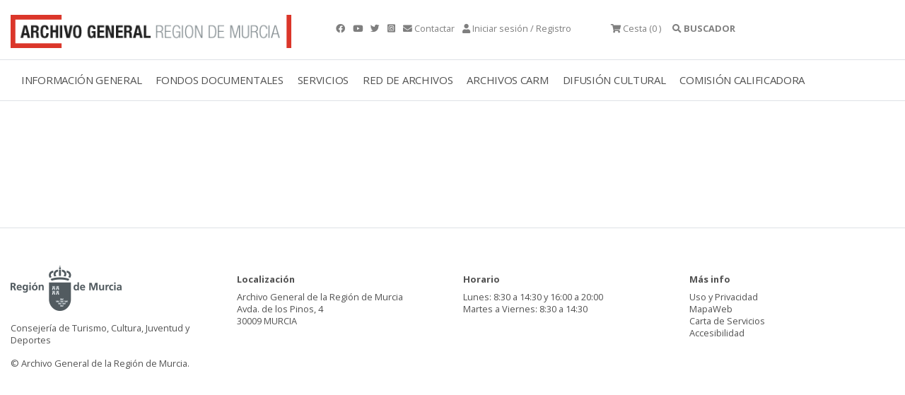

--- FILE ---
content_type: text/html;charset=UTF-8
request_url: https://archivogeneral.carm.es/jsps/jsp/ip/getIpHttps.jsp
body_size: -30
content:

18.216.138.163, 107.154.186.18

--- FILE ---
content_type: application/javascript
request_url: https://archivogeneral.carm.es/web2019/js/lg-zoom3.min.js
body_size: 2433
content:
!function(a,b){"function"==typeof define&&define.amd?define(["jquery"],function(a){return b(a)}):"object"==typeof exports?module.exports=b(require("jquery")):b(jQuery)}(this,function(a){!function(){"use strict";var b=function(){var a=!1,b=navigator.userAgent.match(/Chrom(e|ium)\/([0-9]+)\./);return b&&parseInt(b[2],10)<54&&(a=!0),a},c={scale:1,zoom:!0,actualSize:!0,enableZoomAfter:300,useLeftForZoom:b()},d=function(b){return this.core=a(b).data("lightGallery"),this.core.s=a.extend({},c,this.core.s),this.core.s.zoom&&this.core.doCss()&&(this.init(),this.zoomabletimeout=!1,this.pageX=a(window).width()/2,this.pageY=a(window).height()/2+a(window).scrollTop()),this};d.prototype.init=function(){var b=this,c='<span id="lg-zoom-in" class="lg-icon"></span><span id="lg-zoom-out" class="lg-icon"></span>';b.core.s.actualSize&&(c+='<span id="lg-actual-size" class="lg-icon"></span>'),b.core.s.useLeftForZoom?b.core.$outer.addClass("lg-use-left-for-zoom"):b.core.$outer.addClass("lg-use-transition-for-zoom"),this.core.$outer.find(".lg-toolbar").append(c),b.core.$el.on("onSlideItemLoad.lg.tm.zoom",function(c,d,e){var f=b.core.s.enableZoomAfter+e;a("body").hasClass("lg-from-hash")&&e?f=0:a("body").removeClass("lg-from-hash"),b.zoomabletimeout=setTimeout(function(){b.core.$slide.eq(d).addClass("lg-zoomable")},f+30)});var d=1,e=function(c){var elementoGrados=document.getElementById("gradosRotacion");var grados=(parseInt(elementoGrados.value)%360);if(grados<0)
{grados=grados+360;}
var d,e,f=b.core.$outer.find(".lg-current .lg-image"),g=(a(window).width()-f.prop("offsetWidth"))/2,h=(a(window).height()-f.prop("offsetHeight"))/2+a(window).scrollTop();d=b.pageX-g,e=b.pageY-h;var i=(c-1)*d,j=(c-1)*e;var simboloX;var simboloY;f.css("transform","scale3d("+c+", "+c+", 1)").attr("data-scale",c),b.core.s.useLeftForZoom?f.parent().css({left:-i+"px",top:-j+"px"}).attr("data-x",i).attr("data-y",j):f.parent().css("transform","rotate("+parseInt(elementoGrados.value)+"deg) translate3d(-"+i+"px, -"+j+"px, 0) ").attr("data-x",i).attr("data-y",j)},f=function(){d>1?b.core.$outer.addClass("lg-zoomed"):b.resetZoom(),d<1&&(d=1),e(d)},g=function(c,e,g,h){var i,j=e.prop("offsetWidth");i=b.core.s.dynamic?b.core.s.dynamicEl[g].width||e[0].naturalWidth||j:b.core.$items.eq(g).attr("data-width")||e[0].naturalWidth||j;var k;b.core.$outer.hasClass("lg-zoomed")?d=1:i>j&&(k=i/j,d=k||2),h?(b.pageX=a(window).width()/2,b.pageY=a(window).height()/2+a(window).scrollTop()):(b.pageX=c.pageX||c.originalEvent.targetTouches[0].pageX,b.pageY=c.pageY||c.originalEvent.targetTouches[0].pageY),f(),setTimeout(function(){b.core.$outer.removeClass("lg-grabbing").addClass("lg-grab")},10)},h=!1;b.core.$el.on("onAferAppendSlide.lg.tm.zoom",function(a,c){var d=b.core.$slide.eq(c).find(".lg-image");d.on("dblclick",function(a){g(a,d,c)}),d.on("touchstart",function(a){h?(clearTimeout(h),h=null,g(a,d,c)):h=setTimeout(function(){h=null},300),a.preventDefault()})}),a(window).on("resize.lg.zoom scroll.lg.zoom orientationchange.lg.zoom",function(){b.pageX=a(window).width()/2,b.pageY=a(window).height()/2+a(window).scrollTop(),e(d)}),a("#lg-zoom-out").on("click.lg",function(){b.core.$outer.find(".lg-current .lg-image").length&&(d-=b.core.s.scale,f())}),a("#lg-zoom-in").on("click.lg",function(){b.core.$outer.find(".lg-current .lg-image").length&&(d+=b.core.s.scale,f())}),a("#lg-actual-size").on("click.lg",function(a){g(a,b.core.$slide.eq(b.core.index).find(".lg-image"),b.core.index,!0)}),b.core.$el.on("onBeforeSlide.lg.tm",function(){d=1,b.resetZoom()}),b.zoomDrag(),b.zoomSwipe()},d.prototype.resetZoom=function(){this.core.$outer.removeClass("lg-zoomed"),this.core.$slide.find(".lg-img-wrap").removeAttr("style data-x data-y"),this.core.$slide.find(".lg-image").removeAttr("style data-scale"),this.pageX=a(window).width()/2,this.pageY=a(window).height()/2+a(window).scrollTop()},d.prototype.zoomSwipe=function(){var a=this,b={},c={},d=!1,e=!1,f=!1;a.core.$slide.on("touchstart.lg",function(c){if(a.core.$outer.hasClass("lg-zoomed")){var d=a.core.$slide.eq(a.core.index).find(".lg-object");var elementoGrados=document.getElementById("gradosRotacion");var grados=(parseInt(elementoGrados.value)%360);if(grados<0)
{grados=grados+360;}
if(grados===90||grados===270)
{f=d.prop("offsetWidth")*d.attr("data-scale")>a.core.$outer.find(".lg").height(),e=d.prop("offsetHeight")*d.attr("data-scale")>a.core.$outer.find(".lg").width(),(e||f)&&(c.preventDefault(),b={x:c.originalEvent.targetTouches[0].pageX,y:c.originalEvent.targetTouches[0].pageY})}
else{f=d.prop("offsetHeight")*d.attr("data-scale")>a.core.$outer.find(".lg").height(),e=d.prop("offsetWidth")*d.attr("data-scale")>a.core.$outer.find(".lg").width(),(e||f)&&(c.preventDefault(),b={x:c.originalEvent.targetTouches[0].pageX,y:c.originalEvent.targetTouches[0].pageY})}}}),a.core.$slide.on("touchmove.lg",function(g){if(a.core.$outer.hasClass("lg-zoomed")){var h,i,j=a.core.$slide.eq(a.core.index).find(".lg-img-wrap");var elementoGrados=document.getElementById("gradosRotacion");var grados=(parseInt(elementoGrados.value)%360);if(grados<0)
{grados=grados+360;}
if(grados===0)
{g.preventDefault(),d=!0,c={x:g.originalEvent.targetTouches[0].pageX,y:g.originalEvent.targetTouches[0].pageY},a.core.$outer.addClass("lg-zoom-dragging"),i=f?-Math.abs(j.attr("data-y"))+(c.y-b.y):-Math.abs(j.attr("data-y")),h=e?-Math.abs(j.attr("data-x"))+(c.x-b.x):-Math.abs(j.attr("data-x")),(Math.abs(c.x-b.x)>15||Math.abs(c.y-b.y)>15)&&(a.core.s.useLeftForZoom?j.css({left:h+"px",top:i+"px"}):j.css("transform","rotate("+parseInt(elementoGrados.value)+"deg) translate3d("+h+"px, "+i+"px, 0)"))}
if(grados===90)
{g.preventDefault(),d=!0,c={x:g.originalEvent.targetTouches[0].pageX,y:g.originalEvent.targetTouches[0].pageY},a.core.$outer.addClass("lg-zoom-dragging"),h=e?-(j.attr("data-y"))-(c.x-b.x):-(j.attr("data-y")),i=f?-(j.attr("data-x"))+(c.y-b.y):-(j.attr("data-x")),(Math.abs(c.x-b.x)>15||Math.abs(c.y-b.y)>15)&&(a.core.s.useLeftForZoom?j.css({left:i+"px",top:h+"px"}):j.css("transform","rotate("+parseInt(elementoGrados.value)+"deg) translate3d("+i+"px, "+h+"px, 0)"))}
if(grados===180)
{g.preventDefault(),d=!0,c={x:g.originalEvent.targetTouches[0].pageX,y:g.originalEvent.targetTouches[0].pageY},a.core.$outer.addClass("lg-zoom-dragging"),i=f?-Math.abs(j.attr("data-y"))-(c.y-b.y):-Math.abs(j.attr("data-y")),h=e?-Math.abs(j.attr("data-x"))-(c.x-b.x):-Math.abs(j.attr("data-x")),(Math.abs(c.x-b.x)>15||Math.abs(c.y-b.y)>15)&&(a.core.s.useLeftForZoom?j.css({left:h+"px",top:i+"px"}):j.css("transform","rotate("+parseInt(elementoGrados.value)+"deg) translate3d("+h+"px, "+i+"px, 0)"))}
if(grados===270)
{g.preventDefault(),d=!0,c={x:g.originalEvent.targetTouches[0].pageX,y:g.originalEvent.targetTouches[0].pageY},a.core.$outer.addClass("lg-zoom-dragging"),h=e?-(j.attr("data-y"))+(c.x-b.x):-(j.attr("data-y")),i=f?-(j.attr("data-x"))-(c.y-b.y):-(j.attr("data-x")),(Math.abs(c.x-b.x)>15||Math.abs(c.y-b.y)>15)&&(a.core.s.useLeftForZoom?j.css({left:i+"px",top:h+"px"}):j.css("transform","rotate("+parseInt(elementoGrados.value)+"deg) translate3d("+i+"px, "+h+"px, 0)"))}}}),a.core.$slide.on("touchend.lg",function(){a.core.$outer.hasClass("lg-zoomed")&&d&&(d=!1,a.core.$outer.removeClass("lg-zoom-dragging"),a.touchendZoom(b,c,e,f))})},d.prototype.zoomDrag=function(){var b=this,c={},d={},e=!1,f=!1,g=!1,h=!1;b.core.$slide.on("mousedown.lg.zoom",function(d){var f=b.core.$slide.eq(b.core.index).find(".lg-object");var elementoGrados=document.getElementById("gradosRotacion");var grados=(parseInt(elementoGrados.value)%360);if(grados<0)
{grados=grados+360;}
if(grados===90||grados===270)
{h=f.prop("offsetWidth")*f.attr("data-scale")>b.core.$outer.find(".lg").height(),g=f.prop("offsetHeight")*f.attr("data-scale")>b.core.$outer.find(".lg").width(),b.core.$outer.hasClass("lg-zoomed")&&a(d.target).hasClass("lg-object")&&(g||h)&&(d.preventDefault(),c={x:d.pageX,y:d.pageY},e=!0,b.core.$outer.scrollLeft+=1,b.core.$outer.scrollLeft-=1,b.core.$outer.removeClass("lg-grab").addClass("lg-grabbing"))}
else{h=f.prop("offsetHeight")*f.attr("data-scale")>b.core.$outer.find(".lg").height(),g=f.prop("offsetWidth")*f.attr("data-scale")>b.core.$outer.find(".lg").width(),b.core.$outer.hasClass("lg-zoomed")&&a(d.target).hasClass("lg-object")&&(g||h)&&(d.preventDefault(),c={x:d.pageX,y:d.pageY},e=!0,b.core.$outer.scrollLeft+=1,b.core.$outer.scrollLeft-=1,b.core.$outer.removeClass("lg-grab").addClass("lg-grabbing"))}}),a(window).on("mousemove.lg.zoom",function(a){if(e){var elementoGrados=document.getElementById("gradosRotacion");var grados=(parseInt(elementoGrados.value)%360);if(grados<0)
{grados=grados+360;}
if(grados===0)
{var i,j,k=b.core.$slide.eq(b.core.index).find(".lg-img-wrap");var elementoGrados=document.getElementById("gradosRotacion");var grados=(parseInt(elementoGrados.value)%360);if(grados<0)
{grados=grados+360;}
f=!0,d={x:a.pageX,y:a.pageY},b.core.$outer.addClass("lg-zoom-dragging"),j=h?-Math.abs(k.attr("data-y"))+(d.y-c.y):-Math.abs(k.attr("data-y")),i=g?-Math.abs(k.attr("data-x"))+(d.x-c.x):-Math.abs(k.attr("data-x")),b.core.s.useLeftForZoom?k.css({left:i+"px",top:j+"px"}):k.css("transform","rotate("+parseInt(elementoGrados.value)+"deg) translate3d("+i+"px, "+j+"px, 0)")}
if(grados===180)
{var i,j,k=b.core.$slide.eq(b.core.index).find(".lg-img-wrap");var elementoGrados=document.getElementById("gradosRotacion");var grados=(parseInt(elementoGrados.value)%360);if(grados<0)
{grados=grados+360;}
f=!0,d={x:a.pageX,y:a.pageY},b.core.$outer.addClass("lg-zoom-dragging"),j=h?-Math.abs(k.attr("data-y"))-(d.y-c.y):-Math.abs(k.attr("data-y")),i=g?-Math.abs(k.attr("data-x"))-(d.x-c.x):-Math.abs(k.attr("data-x")),b.core.s.useLeftForZoom?k.css({left:i+"px",top:j+"px"}):k.css("transform","rotate("+parseInt(elementoGrados.value)+"deg) translate3d("+i+"px, "+j+"px, 0)")}
if(grados===90)
{var i,j,k=b.core.$slide.eq(b.core.index).find(".lg-img-wrap");var elementoGrados=document.getElementById("gradosRotacion");var grados=(parseInt(elementoGrados.value)%360);if(grados<0)
{grados=grados+360;}
f=!0,d={x:a.pageX,y:a.pageY},b.core.$outer.addClass("lg-zoom-dragging"),i=g?-(k.attr("data-y"))-(d.x-c.x):-(k.attr("data-y")),j=h?-k.attr("data-x")+(d.y-c.y):-(k.attr("data-x")),b.core.s.useLeftForZoom?k.css({left:j+"px",top:i+"px"}):k.css("transform","rotate("+parseInt(elementoGrados.value)+"deg) translate3d("+j+"px, "+i+"px, 0)");}
if(grados===270)
{var i,j,k=b.core.$slide.eq(b.core.index).find(".lg-img-wrap");var elementoGrados=document.getElementById("gradosRotacion");var grados=(parseInt(elementoGrados.value)%360);if(grados<0)
{grados=grados+360;}
f=!0,d={x:a.pageX,y:a.pageY},b.core.$outer.addClass("lg-zoom-dragging"),i=g?-(k.attr("data-y"))+(d.x-c.x):-(k.attr("data-y")),j=h?-(k.attr("data-x"))-(d.y-c.y):-(k.attr("data-x")),b.core.s.useLeftForZoom?k.css({left:j+"px",top:i+"px"}):k.css("transform","rotate("+parseInt(elementoGrados.value)+"deg) translate3d("+j+"px, "+i+"px, 0)")}}}),a(window).on("mouseup.lg.zoom",function(a){e&&(e=!1,b.core.$outer.removeClass("lg-zoom-dragging"),!f||c.x===d.x&&c.y===d.y||(d={x:a.pageX,y:a.pageY},b.touchendZoom(c,d,g,h)),f=!1),b.core.$outer.removeClass("lg-grabbing").addClass("lg-grab")})},d.prototype.touchendZoom=function(a,b,c,d){var elementoGrados=document.getElementById("gradosRotacion");var grados=(parseInt(elementoGrados.value)%360);if(grados<0)
{grados=grados+360;}
var e=this,f=e.core.$slide.eq(e.core.index).find(".lg-img-wrap"),g=e.core.$slide.eq(e.core.index).find(".lg-object"),h=-Math.abs(f.attr("data-x"))+(b.x-a.x),i=-Math.abs(f.attr("data-y"))+(b.y-a.y),j=(e.core.$outer.find(".lg").height()-g.prop("offsetHeight"))/2,k=Math.abs(g.prop("offsetHeight")*Math.abs(g.attr("data-scale"))-e.core.$outer.find(".lg").height()+j),l=(e.core.$outer.find(".lg").width()-g.prop("offsetWidth"))/2,m=Math.abs(g.prop("offsetWidth")*Math.abs(g.attr("data-scale"))-e.core.$outer.find(".lg").width()+l);var elementoGrados=document.getElementById("gradosRotacion");var grados=(parseInt(elementoGrados.value)%360);if(grados<0)
{grados=grados+360;}
if(grados===0)
{(Math.abs(b.x-a.x)>15||Math.abs(b.y-a.y)>15)&&(d&&(i<=-k?i=-k:i>=-j&&(i=-j)),c&&(h<=-m?h=-m:h>=-l&&(h=-l)),d?f.attr("data-y",Math.abs(i)):i=-Math.abs(f.attr("data-y")),c?f.attr("data-x",Math.abs(h)):h=-Math.abs(f.attr("data-x")),e.core.s.useLeftForZoom?f.css({left:h+"px",top:i+"px"}):f.css("transform","rotate("+parseInt(elementoGrados.value)+"deg) translate3d("+h+"px, "+i+"px, 0)"))}
if(grados===180)
{h=-Math.abs(f.attr("data-x"))-(b.x-a.x),i=-Math.abs(f.attr("data-y"))+(a.y-b.y),(Math.abs(b.x-a.x)>15||Math.abs(b.y-a.y)>15)&&(d&&(i<=-k?i=-k:i>=-j&&(i=-j)),c&&(h<=-m?h=-m:h>=-l&&(h=-l)),d?f.attr("data-y",Math.abs(i)):i=-Math.abs(f.attr("data-y")),c?f.attr("data-x",Math.abs(h)):h=-Math.abs(f.attr("data-x")),e.core.s.useLeftForZoom?f.css({left:h+"px",top:i+"px"}):f.css("transform","rotate("+parseInt(elementoGrados.value)+"deg) translate3d("+h+"px, "+i+"px, 0)"))}
if(grados===90)
{h=-(f.attr("data-y"))+(a.x-b.x),i=-(f.attr("data-x"))+(b.y-a.y),j=(e.core.$outer.find(".lg").height()-g.prop("offsetWidth"))/2,k=Math.abs(g.prop("offsetWidth")*Math.abs(g.attr("data-scale"))-e.core.$outer.find(".lg").height()+j),l=(e.core.$outer.find(".lg").width()-g.prop("offsetHeight"))/2,m=Math.abs(g.prop("offsetHeight")*Math.abs(g.attr("data-scale"))-e.core.$outer.find(".lg").width()+l);(Math.abs(b.x-a.x)>15||Math.abs(b.y-a.y)>15)&&(d&&(i<=-k?i=-k:i>=-j&&(i=-j)),c&&(h<=-m?h=-m:h>=-l&&(h=-l)),d?f.attr("data-x",i*(-1)):i=-(f.attr("data-x")),c?f.attr("data-y",h*(-1)):h=-(f.attr("data-y")),e.core.s.useLeftForZoom?f.css({left:i+"px",top:h+"px"}):f.css("transform","rotate("+parseInt(elementoGrados.value)+"deg) translate3d("+i+"px, "+h+"px, 0)"))}
if(grados===270)
{h=-(f.attr("data-y"))-(a.x-b.x),i=-(f.attr("data-x"))-(b.y-a.y),j=(e.core.$outer.find(".lg").height()-g.prop("offsetWidth"))/2,k=Math.abs(g.prop("offsetWidth")*Math.abs(g.attr("data-scale"))-e.core.$outer.find(".lg").height()+j),l=(e.core.$outer.find(".lg").width()-g.prop("offsetHeight"))/2,m=Math.abs(g.prop("offsetHeight")*Math.abs(g.attr("data-scale"))-e.core.$outer.find(".lg").width()+l);(Math.abs(b.x-a.x)>15||Math.abs(b.y-a.y)>15)&&(d&&(i<=-k?i=-k:i>=-j&&(i=-j)),c&&(h<=-m?h=-m:h>=-l&&(h=-l)),d?f.attr("data-x",i*(-1)):i=-(f.attr("data-x")),c?f.attr("data-y",h*(-1)):h=-(f.attr("data-y")),e.core.s.useLeftForZoom?f.css({left:i+"px",top:h+"px"}):f.css("transform","rotate("+parseInt(elementoGrados.value)+"deg) translate3d("+i+"px, "+h+"px, 0)"))}},d.prototype.destroy=function(){var b=this;b.core.$el.off(".lg.zoom"),a(window).off(".lg.zoom"),b.core.$slide.off(".lg.zoom"),b.core.$el.off(".lg.tm.zoom"),b.resetZoom(),clearTimeout(b.zoomabletimeout),b.zoomabletimeout=!1},a.fn.lightGallery.modules.zoom=d}()});